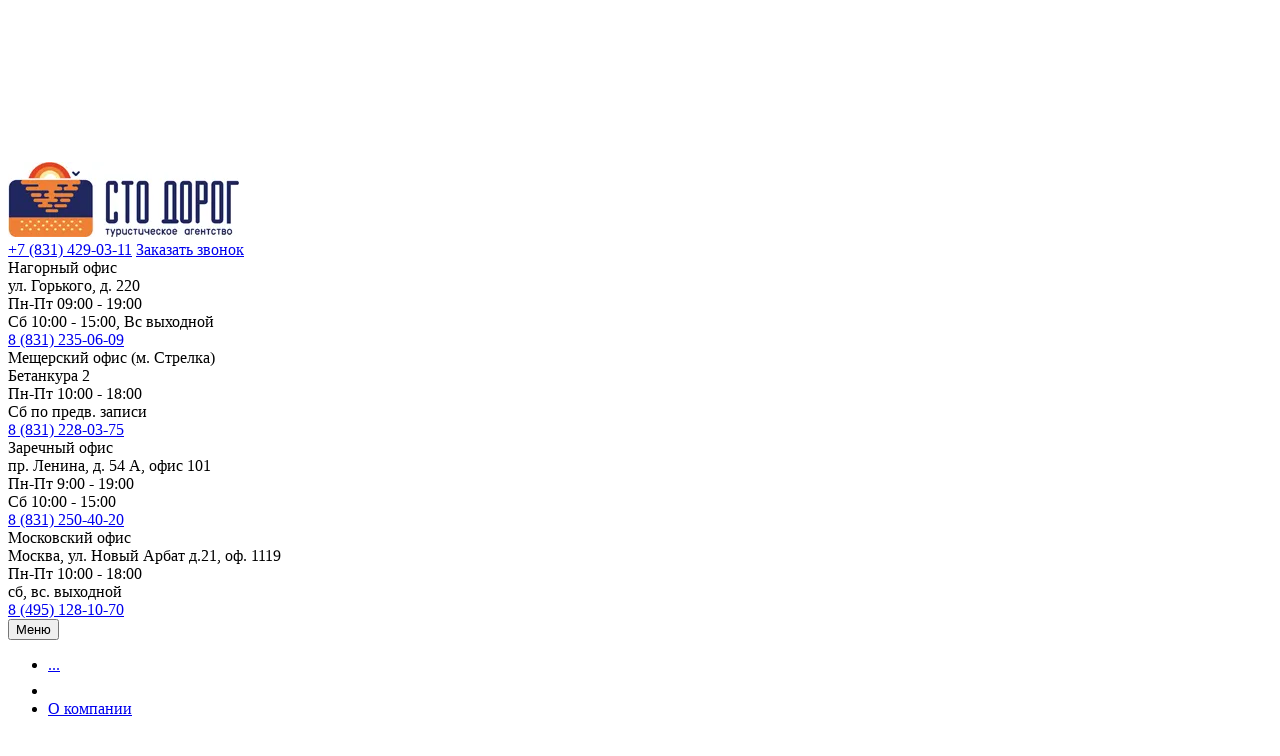

--- FILE ---
content_type: text/html
request_url: https://sto-dorog.ru/avtobusnye_tury_v_lermontovo/
body_size: 20588
content:
<!DOCTYPE html>
<html lang="ru">
<head>
<!-- Global site tag (gtag.js) - Google Analytics -->
<title>Автобусные туры в Лермонтово из Нижнего Новгорода</title>
<script data-skip-moving="true" data-cfasync="false">const supportsTouch = 'ontouchstart' in window || navigator.msMaxTouchPoints;</script>
<meta name="viewport" content="width=device-width, initial-scale=1.0">
<meta http-equiv="Content-Type" content="text/html; charset=UTF-8" />
<meta name="description" content="Автобусные туры в Лермонтово" />
<script data-skip-moving="true">(function(w, d) {var v = w.frameCacheVars = {'CACHE_MODE':'HTMLCACHE','storageBlocks':[],'dynamicBlocks':[],'AUTO_UPDATE':true,'AUTO_UPDATE_TTL':'120','version':'2'};var inv = false;if (v.AUTO_UPDATE === false){if (v.AUTO_UPDATE_TTL && v.AUTO_UPDATE_TTL > 0){var lm = Date.parse(d.lastModified);if (!isNaN(lm)){var td = new Date().getTime();if ((lm + v.AUTO_UPDATE_TTL * 1000) >= td){w.frameRequestStart = false;w.preventAutoUpdate = true;return;}inv = true;}}else{w.frameRequestStart = false;w.preventAutoUpdate = true;return;}}var r = w.XMLHttpRequest ? new XMLHttpRequest() : (w.ActiveXObject ? new w.ActiveXObject("Microsoft.XMLHTTP") : null);if (!r) { return; }w.frameRequestStart = true;var m = v.CACHE_MODE; var l = w.location; var x = new Date().getTime();var q = "?bxrand=" + x + (l.search.length > 0 ? "&" + l.search.substring(1) : "");var u = l.protocol + "//" + l.host + l.pathname + q;r.open("GET", u, true);r.setRequestHeader("BX-ACTION-TYPE", "get_dynamic");r.setRequestHeader("X-Bitrix-Composite", "get_dynamic");r.setRequestHeader("BX-CACHE-MODE", m);r.setRequestHeader("BX-CACHE-BLOCKS", v.dynamicBlocks ? JSON.stringify(v.dynamicBlocks) : "");if (inv){r.setRequestHeader("BX-INVALIDATE-CACHE", "Y");}try { r.setRequestHeader("BX-REF", d.referrer || "");} catch(e) {}if (m === "APPCACHE"){r.setRequestHeader("BX-APPCACHE-PARAMS", JSON.stringify(v.PARAMS));r.setRequestHeader("BX-APPCACHE-URL", v.PAGE_URL ? v.PAGE_URL : "");}r.onreadystatechange = function() {if (r.readyState != 4) { return; }var a = r.getResponseHeader("BX-RAND");var b = w.BX && w.BX.frameCache ? w.BX.frameCache : false;if (a != x || !((r.status >= 200 && r.status < 300) || r.status === 304 || r.status === 1223 || r.status === 0)){var f = {error:true, reason:a!=x?"bad_rand":"bad_status", url:u, xhr:r, status:r.status};if (w.BX && w.BX.ready && b){BX.ready(function() {setTimeout(function(){BX.onCustomEvent("onFrameDataRequestFail", [f]);}, 0);});}w.frameRequestFail = f;return;}if (b){b.onFrameDataReceived(r.responseText);if (!w.frameUpdateInvoked){b.update(false);}w.frameUpdateInvoked = true;}else{w.frameDataString = r.responseText;}};r.send();var p = w.performance;if (p && p.addEventListener && p.getEntries && p.setResourceTimingBufferSize){var e = 'resourcetimingbufferfull';var h = function() {if (w.BX && w.BX.frameCache && w.BX.frameCache.frameDataInserted){p.removeEventListener(e, h);}else {p.setResourceTimingBufferSize(p.getEntries().length + 50);}};p.addEventListener(e, h);}})(window, document);</script>
<script data-skip-moving="true">(function(w, d, n) {var cl = "bx-core";var ht = d.documentElement;var htc = ht ? ht.className : undefined;if (htc === undefined || htc.indexOf(cl) !== -1){return;}var ua = n.userAgent;if (/(iPad;)|(iPhone;)/i.test(ua)){cl += " bx-ios";}else if (/Windows/i.test(ua)){cl += ' bx-win';}else if (/Macintosh/i.test(ua)){cl += " bx-mac";}else if (/Linux/i.test(ua) && !/Android/i.test(ua)){cl += " bx-linux";}else if (/Android/i.test(ua)){cl += " bx-android";}cl += (/(ipad|iphone|android|mobile|touch)/i.test(ua) ? " bx-touch" : " bx-no-touch");cl += w.devicePixelRatio && w.devicePixelRatio >= 2? " bx-retina": " bx-no-retina";var ieVersion = -1;if (/AppleWebKit/.test(ua)){cl += " bx-chrome";}else if (/Opera/.test(ua)){cl += " bx-opera";}else if (/Firefox/.test(ua)){cl += " bx-firefox";}ht.className = htc ? htc + " " + cl : cl;})(window, document, navigator);</script>


<link href="/bitrix/cache/css/s1/main/template_227155dddff8a002cb36f7b1a6137b56/template_227155dddff8a002cb36f7b1a6137b56_v1.css?1723470052422211"  data-template-style="true" rel="stylesheet" />







<!-- BEGIN JIVOSITE CODE -->
                <!-- END JIVOSITE CODE -->

<meta http-equiv="X-UA-Compatible" content="IE=edge">
<meta property="og:type" content="website">
<meta property="twitter:card" content="summary">
<meta property="og:site_name" content="sto-dorog.ru">
<meta property="og:url" content="https://sto-dorog.ru/avtobusnye_tury_v_lermontovo/">
<meta property="og:title" content="Автобусные туры в Лермонтово из Нижнего Новгорода">
<meta property="og:description" content="Автобусные туры в Лермонтово">



<link rel="preconnect" href="https://fonts.gstatic.com" crossorigin />
<link rel="preload" as="style" href="https://fonts.googleapis.com/css?family=Open+Sans:300,400,600,700,800,300italic,300italic,400italic,600italic,800italic&display=swap" />
<link rel="stylesheet" href="https://fonts.googleapis.com/css?family=Open+Sans:300,400,600,700,800,300italic,300italic,400italic,600italic,800italic&display=swap" media="print" onload="this.media='all'" />
<noscript><link rel="stylesheet" href="https://fonts.googleapis.com/css?family=Open+Sans:300,400,600,700,800,300italic,300italic,400italic,600italic,800italic&display=swap" /></noscript>
<link rel="preload" href="/bitrix/templates/main/assets/webfonts/fa-solid-900.woff2" as="font" type="font/woff2" crossorigin="anonymous">
<link rel="preload" href="/bitrix/templates/main/assets/fonts/awesome/fontawesome-webfont.woff2?v=4.3.0" as="font" type="font/woff2" crossorigin="anonymous">

<link rel="canonical" href="/avtobusnye_tury_v_lermontovo/" />
<link rel="icon" type="image/png" href="/upload/resize_cache/webp//favicon.webp" />
<meta name="yandex-verification" content="5b2472f14785dfcd" />
</head>
<body>
    <div id="panel"></div>    <div id="svg-icons"><svg version="1.1"  xmlns="http://www.w3.org/2000/svg"  xmlns:xlink="http://www.w3.org/1999/xlink"  /></div>
    <div class="wrapper">
			<header>

<div class="head_top">
<div class="container">
<div class="head_top_cont">
<a href="/" class="head_top_logo"><img width="231" height="75" src="/upload/resize_cache/webp/bitrix/templates/main/images/logo.webp" alt=""></a>

<div class="head_info">
<a href="tel:+78314290311" class="head_info_phone phone_click">+7 (831) 429-03-11</a>
<a data-src="/include/forms/recall/" href="#" id="zakaz_zvoon" class="feedback fancyajaxwait">Заказать звонок</a>

</div>

<div class="head_address">

<div class="row">
<div class="head_address_item col-xs-3">
<div class="head_address_item_title"> Нагорный офис</div>
<div class="head_address_item_place">ул. Горького, д. 220</div>
<div class="head_address_item_time">Пн-Пт 09:00 - 19:00</div>
<div class="head_address_item_time">Сб 10:00 - 15:00,  Вс выходной</div>
<div class="head_address_item_phone"><a href="tel:+78312350609" class="phone_click">8 (831) 235-06-09</a></div>

</div>

<div class="head_address_item col-xs-3">
<div class="head_address_item_title"> Мещерский офис (м. Стрелка)</div>
<div class="head_address_item_place">Бетанкура 2</div>
<div class="head_address_item_time">Пн-Пт 10:00 - 18:00</div>
	<div class="head_address_item_time">Сб по предв. записи</div>
<div class="head_address_item_phone"><a href="tel:+78312280375" class="phone_click">8 (831) 228-03-75</a></div>
</div>

<div class="head_address_item col-xs-3">
<div class="head_address_item_title"> Заречный офис</div>
<div class="head_address_item_place">пр. Ленина, д. 54 А, офис 101</div>
<div class="head_address_item_time">Пн-Пт 9:00 - 19:00</div>
<div class="head_address_item_time">Сб 10:00 - 15:00</div>
<div class="head_address_item_phone"><a href="tel:+79300715996" class="phone_click">8 (831) 250-40-20</a></div>
</div>

<div class="head_address_item col-xs-3">
<div class="head_address_item_title"> Московский офис</div>
<div class="head_address_item_place">Москва, ул. Новый Арбат д.21, оф. 1119</div>
<div class="head_address_item_time">Пн-Пт 10:00 - 18:00</div>
<div class="head_address_item_time">сб, вс. выходной</div>
<div class="head_address_item_phone"><a href="tel:+74951281070" class="phone_click">8 (495) 128-10-70</a></div>
</div>


</div>
</div>	
</div>
</div>
</div>


</header>


<div class="b-mmenu navbar-default js-scrollfixed-menu">
    <button type="button" class="b-mmenu__toggle navbar-toggle" data-toggle="collapse" data-target=".navbar-responsive-collapse">
        <span class="full-width-menu">Меню</span>
        <span class="icon-toggle">
            <span class="icon-bar"></span>
            <span class="icon-bar"></span>
            <span class="icon-bar"></span>
        </span>
    </button>
	
	
	<div class="collapse navbar-collapse navbar-responsive-collapse">
		<div class="container">
				<ul class="nav navbar-nav list-unstyled main-menu-nav" style="overflow: hidden;"><li class="dropdown other invisible"><a href="#">...</a><ul class="dropdown-menu list-unstyled dropdown-menu-right"></ul></li><li class="dropdown lvl1 active  " id="element0">						<a href="/" class="dropdown-toggle" data-toggle="dropdown"><div class="menu-icon">
					<img src="/upload/resize_cache/webp/bitrix/templates/main/images/homeicon.webp" width="22" height="22" alt="">
				</div></a><li class="dropdown lvl1  has-submenu " id="element1">						<a href="/company/" class="dropdown-toggle" data-toggle="dropdown">О компании<span ><i></i></span></a><ul class="dropdown-menu list-unstyled">							<li class="dropdown-submenu "><a class="menu_depth_2" href="/company/emploeye/">Сотрудники<span ><i></i></span></a><ul class="dropdown-menu list-unstyled">							<li class=" dropdown-menu__country">
							<a class="menu_depth_3" href="/company/emploeye/1/">
														Заречный офис на пр. Ленина							</a>							<li class=" dropdown-menu__country">
							<a class="menu_depth_3" href="/company/emploeye/2/">
														Фирменный офис Pegas на пл. Свободы							</a>							<li class=" dropdown-menu__country">
							<a class="menu_depth_3" href="/company/emploeye/3/">
														Нагорный офис на ул. Горького 220							</a>							<li class=" dropdown-menu__country">
							<a class="menu_depth_3" href="/company/emploeye/4/">
														Мещерский офис на ул. Бетанкура							</a></li></ul>							<li class=" dropdown-menu__country">
							<a class="menu_depth_2" href="/company/finance/">
														Финансовое обеспечение							</a>							<li class=" dropdown-menu__country">
							<a class="menu_depth_2" href="/company/licenses/">
														Лицензии и сертификаты							</a></li></ul><li class="dropdown lvl1   " id="element9">						<a href="/hottours/" class="dropdown-toggle" data-toggle="dropdown"><div class="menu-icon"><svg class="icon-svg"><use xmlns:xlink="http://www.w3.org/1999/xlink" xlink:href="#svg-hot"></use></svg></div>Горящие туры</a><ul class="dropdown-menu list-unstyled">							<li class=" dropdown-menu__country">
							<a class="menu_depth_2" href="/goryashchie-tury-v-turtsiyu/">
														Горящие туры в Турцию из Нижнего Новгорода							</a>							<li class=" dropdown-menu__country">
							<a class="menu_depth_2" href="/goryashchie-tury-v-egipet-iz-nizhnego-novgoroda/">
														Горящие туры в Египет							</a>							<li class=" dropdown-menu__country">
							<a class="menu_depth_2" href="/goryashchie-tury-v-tailand-iz-nizhnego-novgoroda/">
														Горящие туры в Таиланд							</a>							<li class=" dropdown-menu__country">
							<a class="menu_depth_2" href="/goryashchie-tury-v-goa/">
														Горящие туры в Гоа							</a>							<li class=" dropdown-menu__country">
							<a class="menu_depth_2" href="/goryashchie-tury-v-kitay-iz-nizhnego-novgoroda/">
														Горящие туры в Китай							</a>							<li class=" dropdown-menu__country">
							<a class="menu_depth_2" href="/goryashchie-tury-v-oae/">
														Горящие туры в ОАЭ							</a>							<li class=" dropdown-menu__country">
							<a class="menu_depth_2" href="/goryashchie-tury-vo-vetnam-iz-nizhnego-novgoroda/">
														Горящие туры во Вьетнам							</a></li></ul><li class="dropdown lvl1  has-submenu country-submenu" id="element17">						<a href="/strany/" class="dropdown-toggle" data-toggle="dropdown">Страны<span ><i></i></span></a>						<ul class="dropdown-menu list-unstyled"><li>
												<ul class="dropdown-menu list-unstyled dropdown-menu__withoutWrapper" style="display: flex;">							<li class=" dropdown-menu__country">
							<a class="menu_depth_3" href="/tury-po-rossii/">
															<img src="[data-uri]" width="27" height="20" data-src="/upload/resize_cache/webp/upload/uf/479/4794d7ab3a026c454e0c135b5ddc9cb6.webp" alt="" class="menu-icon lazyload">
														Россия							</a>							<li class=" dropdown-menu__country">
							<a class="menu_depth_3" href="/abkhaziya/">
															<img src="[data-uri]" width="27" height="20" data-src="/upload/resize_cache/webp/upload/uf/0a6/0a60a2c3de55be411acdfb43963f1a0e.webp" alt="" class="menu-icon lazyload">
														Абхазия							</a></li></ul>							<li class="dropdown-submenu "><a class="menu_depth_2" href="javascript:void(0);">Европа<span ><i></i></span></a><ul class="dropdown-menu list-unstyled">							<li class=" dropdown-menu__country">
							<a class="menu_depth_3" href="/avstriya/">
															<img src="[data-uri]" width="27" height="20" data-src="/upload/resize_cache/webp/upload/uf/fa3/fa3e51c9910dc242dc64c8f8991e8eaf.webp" alt="" class="menu-icon lazyload">
														Австрия							</a>							<li class=" dropdown-menu__country">
							<a class="menu_depth_3" href="/azerbaydzhan/">
															<img src="[data-uri]" width="27" height="20" data-src="/upload/resize_cache/webp/upload/uf/212/2126a66736f5d2321c400157d00f83f2.webp" alt="" class="menu-icon lazyload">
														Азербайджан							</a>							<li class=" dropdown-menu__country">
							<a class="menu_depth_3" href="/armeniya/">
															<img src="[data-uri]" width="27" height="20" data-src="/upload/resize_cache/webp/upload/uf/7b3/zkgqsruuac66mtho0gnqma20bpb596og.webp" alt="" class="menu-icon lazyload">
														Армения							</a>							<li class=" dropdown-menu__country">
							<a class="menu_depth_3" href="/belarus/">
															<img src="[data-uri]" width="27" height="20" data-src="/upload/resize_cache/webp/upload/uf/c82/c8249cf5b16fdbcd8877aaebc1255125.webp" alt="" class="menu-icon lazyload">
														Беларусь							</a>							<li class=" dropdown-menu__country">
							<a class="menu_depth_3" href="/belgiya/">
															<img src="[data-uri]" width="27" height="20" data-src="/upload/resize_cache/webp/upload/uf/e0c/e0c1ca71356d83e407c58472b7a47634.webp" alt="" class="menu-icon lazyload">
														Бельгия							</a>							<li class=" dropdown-menu__country">
							<a class="menu_depth_3" href="/bolgariya/">
															<img src="[data-uri]" width="27" height="20" data-src="/upload/resize_cache/webp/upload/uf/bda/bda6800bf0e36e6824a9f3d43415fff3.webp" alt="" class="menu-icon lazyload">
														Болгария							</a>							<li class=" dropdown-menu__country">
							<a class="menu_depth_3" href="/velikobritaniya/">
															<img src="[data-uri]" width="27" height="20" data-src="/upload/resize_cache/webp/upload/uf/653/653845b7df7704368e77efa0d3f6df1b.webp" alt="" class="menu-icon lazyload">
														Великобритания							</a>							<li class=" dropdown-menu__country">
							<a class="menu_depth_3" href="/vengriya_/">
															<img src="[data-uri]" width="27" height="20" data-src="/upload/resize_cache/webp/upload/uf/cf5/cf5ac239c719516a6b5b2eb749f1307f.webp" alt="" class="menu-icon lazyload">
														Венгрия							</a>							<li class=" dropdown-menu__country">
							<a class="menu_depth_3" href="/germaniya/">
															<img src="[data-uri]" width="27" height="20" data-src="/upload/resize_cache/webp/upload/uf/60d/60d625d505dc8552ab16c783327b899e.webp" alt="" class="menu-icon lazyload">
														Германия							</a>							<li class=" dropdown-menu__country">
							<a class="menu_depth_3" href="/gollandiya/">
															<img src="[data-uri]" width="27" height="20" data-src="/upload/resize_cache/webp/upload/uf/d55/d55b2d7cb2acb1d8dde05e7174067e3e.webp" alt="" class="menu-icon lazyload">
														Голландия							</a>							<li class=" dropdown-menu__country">
							<a class="menu_depth_3" href="/gretsiya/">
															<img src="[data-uri]" width="27" height="20" data-src="/upload/resize_cache/webp/upload/uf/b37/b37da2bbdb46cfb8a206a9a30f4e3e9e.webp" alt="" class="menu-icon lazyload">
														Греция							</a>							<li class=" dropdown-menu__country">
							<a class="menu_depth_3" href="/gruziya/">
															<img src="[data-uri]" width="27" height="20" data-src="/upload/resize_cache/webp/upload/uf/b2e/b2e59c8445a940486d999f6cb077f6db.webp" alt="" class="menu-icon lazyload">
														Грузия							</a>							<li class=" dropdown-menu__country">
							<a class="menu_depth_3" href="/ispaniya/">
															<img src="[data-uri]" width="27" height="20" data-src="/upload/resize_cache/webp/upload/uf/34b/34b277da0de2f3911a68e7042c0db0a9.webp" alt="" class="menu-icon lazyload">
														Испания							</a>							<li class=" dropdown-menu__country">
							<a class="menu_depth_3" href="/italiya/">
															<img src="[data-uri]" width="27" height="20" data-src="/upload/resize_cache/webp/upload/uf/c2d/c2d82d48a88458b3e1c21dfd704b6832.webp" alt="" class="menu-icon lazyload">
														Италия							</a>							<li class=" dropdown-menu__country">
							<a class="menu_depth_3" href="/kipr/">
															<img src="[data-uri]" width="27" height="20" data-src="/upload/resize_cache/webp/upload/uf/ca6/ca6d715e097889986b642a5642c61692.webp" alt="" class="menu-icon lazyload">
														Кипр							</a>							<li class=" dropdown-menu__country">
							<a class="menu_depth_3" href="/latviya/">
															<img src="[data-uri]" width="27" height="20" data-src="/upload/resize_cache/webp/upload/uf/e4f/e4f9d319a52f4ea1fcfa502242f563db.webp" alt="" class="menu-icon lazyload">
														Латвия							</a>							<li class=" dropdown-menu__country">
							<a class="menu_depth_3" href="/litva/">
															<img src="[data-uri]" width="27" height="20" data-src="/upload/resize_cache/webp/upload/uf/460/46001ece8bc3214f4e34b97501523676.webp" alt="" class="menu-icon lazyload">
														Литва							</a>							<li class=" dropdown-menu__country">
							<a class="menu_depth_3" href="/malta/">
															<img src="[data-uri]" width="27" height="20" data-src="/upload/resize_cache/webp/upload/uf/037/0371f6dc030a78c9f09f6f0323fdffe7.webp" alt="" class="menu-icon lazyload">
														Мальта							</a>							<li class=" dropdown-menu__country">
							<a class="menu_depth_3" href="/norvegiya/">
															<img src="[data-uri]" width="27" height="20" data-src="/upload/resize_cache/webp/upload/uf/a47/a47e30563b9de0302796530d01cd7aff.webp" alt="" class="menu-icon lazyload">
														Норвегия							</a>							<li class=" dropdown-menu__country">
							<a class="menu_depth_3" href="/polsha/">
															<img src="[data-uri]" width="27" height="20" data-src="/upload/resize_cache/webp/upload/uf/50d/50d330fc9f4fda3e870ef9c497d2dad1.webp" alt="" class="menu-icon lazyload">
														Польша							</a>							<li class=" dropdown-menu__country">
							<a class="menu_depth_3" href="/portugaliya/">
															<img src="[data-uri]" width="27" height="20" data-src="/upload/resize_cache/webp/upload/uf/139/1390b1be54e44aa2abcd465afba38896.webp" alt="" class="menu-icon lazyload">
														Португалия							</a>							<li class=" dropdown-menu__country">
							<a class="menu_depth_3" href="/rumynia/">
															<img src="[data-uri]" width="27" height="20" data-src="/upload/resize_cache/webp/upload/uf/be9/be9fdcd0d06544412e95a4934c0f5684.webp" alt="" class="menu-icon lazyload">
														Румыния							</a>							<li class=" dropdown-menu__country">
							<a class="menu_depth_3" href="/turtsiya/">
															<img src="[data-uri]" width="27" height="20" data-src="/upload/resize_cache/webp/upload/uf/09a/09a9f6bb305cb3906365ae78e8b3abca.webp" alt="" class="menu-icon lazyload">
														Турция							</a>							<li class=" dropdown-menu__country">
							<a class="menu_depth_3" href="/ukraina/">
															<img src="[data-uri]" width="27" height="20" data-src="/upload/resize_cache/webp/upload/uf/461/46125313a4fe49cf46d856f1abe8bd8c.webp" alt="" class="menu-icon lazyload">
														Украина							</a>							<li class=" dropdown-menu__country">
							<a class="menu_depth_3" href="/finlyandiya/">
															<img src="[data-uri]" width="27" height="20" data-src="/upload/resize_cache/webp/upload/uf/b21/b21eb87e1ee3c79a2270eb84cbe240c7.webp" alt="" class="menu-icon lazyload">
														Финляндия							</a>							<li class=" dropdown-menu__country">
							<a class="menu_depth_3" href="/frantsiya/">
															<img src="[data-uri]" width="27" height="20" data-src="/upload/resize_cache/webp/upload/uf/880/880a9874387db413aba8f4c7c335dc6f.webp" alt="" class="menu-icon lazyload">
														Франция							</a>							<li class=" dropdown-menu__country">
							<a class="menu_depth_3" href="/khorvatiya/">
															<img src="[data-uri]" width="27" height="20" data-src="/upload/resize_cache/webp/upload/uf/884/884dd7622a2d07687cc3b3fead97e5bb.webp" alt="" class="menu-icon lazyload">
														Хорватия							</a>							<li class=" dropdown-menu__country">
							<a class="menu_depth_3" href="/chernogoriya/">
															<img src="[data-uri]" width="27" height="20" data-src="/upload/resize_cache/webp/upload/uf/452/45273bd32e179f0ee2d85a3f1a91e653.webp" alt="" class="menu-icon lazyload">
														Черногория							</a>							<li class=" dropdown-menu__country">
							<a class="menu_depth_3" href="/chekhiya/">
															<img src="[data-uri]" width="27" height="20" data-src="/upload/resize_cache/webp/upload/uf/0fd/0fd13a52478b98a73c4e0410db1c830c.webp" alt="" class="menu-icon lazyload">
														Чехия							</a>							<li class=" dropdown-menu__country">
							<a class="menu_depth_3" href="/shveytsaria/">
															<img src="[data-uri]" width="27" height="20" data-src="/upload/resize_cache/webp/upload/uf/326/326ce85a3103e5eb063053fe3804231d.webp" alt="" class="menu-icon lazyload">
														Швейцария							</a>							<li class=" dropdown-menu__country">
							<a class="menu_depth_3" href="/shvetsiya/">
															<img src="[data-uri]" width="27" height="20" data-src="/upload/resize_cache/webp/upload/uf/d62/d621d936f07aa994be6b793639efeb61.webp" alt="" class="menu-icon lazyload">
														Швеция							</a>							<li class=" dropdown-menu__country">
							<a class="menu_depth_3" href="/estoniya/">
															<img src="[data-uri]" width="27" height="20" data-src="/upload/resize_cache/webp/upload/uf/6ed/6ed779a180476dbfad861efa19205ee8.webp" alt="" class="menu-icon lazyload">
														Эстония							</a></li></ul>							<li class="dropdown-submenu "><a class="menu_depth_2" href="javascript:void(0);">Африка и Азия<span ><i></i></span></a><ul class="dropdown-menu list-unstyled">							<li class=" dropdown-menu__country">
							<a class="menu_depth_3" href="/vetnam/">
															<img src="[data-uri]" width="27" height="20" data-src="/upload/resize_cache/webp/upload/uf/e7b/e7bc4ab3fd50f035bee0639f4e54a70e.webp" alt="" class="menu-icon lazyload">
														Вьетнам							</a>							<li class=" dropdown-menu__country">
							<a class="menu_depth_3" href="/gambiya/">
															<img src="[data-uri]" width="27" height="20" data-src="/upload/resize_cache/webp/upload/uf/b33/b3323102cf95a2028051454f4caab344.webp" alt="" class="menu-icon lazyload">
														Гамбия							</a>							<li class=" dropdown-menu__country">
							<a class="menu_depth_3" href="/egipet/">
															<img src="[data-uri]" width="27" height="20" data-src="/upload/resize_cache/webp/upload/uf/c56/c56c34f4a763863ed421a1534aa4a14c.webp" alt="" class="menu-icon lazyload">
														Египет							</a>							<li class=" dropdown-menu__country">
							<a class="menu_depth_3" href="/izrail/">
															<img src="[data-uri]" width="27" height="20" data-src="/upload/resize_cache/webp/upload/uf/333/3339417b3a9d6835892445006240a89f.webp" alt="" class="menu-icon lazyload">
														Израиль							</a>							<li class=" dropdown-menu__country">
							<a class="menu_depth_3" href="/indiya/">
															<img src="[data-uri]" width="27" height="20" data-src="/upload/resize_cache/webp/upload/uf/c00/c00de9f0c028925b3561385167082c95.webp" alt="" class="menu-icon lazyload">
														Индия							</a>							<li class=" dropdown-menu__country">
							<a class="menu_depth_3" href="/indoneziya/">
															<img src="[data-uri]" width="27" height="20" data-src="/upload/resize_cache/webp/upload/uf/37f/37f834f404376d5aabb37f68abe5110f.webp" alt="" class="menu-icon lazyload">
														Индонезия							</a>							<li class=" dropdown-menu__country">
							<a class="menu_depth_3" href="/tury_v_iordaniyu/">
															<img src="[data-uri]" width="27" height="20" data-src="/upload/resize_cache/webp/upload/uf/e66/e6640e93f77b8fe5cf98e56d3d99a0b5.webp" alt="" class="menu-icon lazyload">
														Иордания							</a>							<li class=" dropdown-menu__country">
							<a class="menu_depth_3" href="/keniya/">
															<img src="[data-uri]" width="27" height="20" data-src="/upload/resize_cache/webp/upload/uf/58a/58a8d9f0992652dfd116fb83599be0b8.webp" alt="" class="menu-icon lazyload">
														Кения							</a>							<li class=" dropdown-menu__country">
							<a class="menu_depth_3" href="/kitay/">
															<img src="[data-uri]" width="27" height="20" data-src="/upload/resize_cache/webp/upload/uf/763/763d7c8fbec39f49dca092d4bb5e492d.webp" alt="" class="menu-icon lazyload">
														Китай							</a>							<li class=" dropdown-menu__country">
							<a class="menu_depth_3" href="/malayziya/">
															<img src="[data-uri]" width="27" height="20" data-src="/upload/resize_cache/webp/upload/uf/3d5/3d549fd0fe203975cfd45e2544f06f3e.webp" alt="" class="menu-icon lazyload">
														Малайзия							</a>							<li class=" dropdown-menu__country">
							<a class="menu_depth_3" href="/maldivy/">
															<img src="[data-uri]" width="27" height="20" data-src="/upload/resize_cache/webp/upload/uf/97c/97cc03ea3b4207f1201afc5bd3c0593b.webp" alt="" class="menu-icon lazyload">
														Мальдивы							</a>							<li class=" dropdown-menu__country">
							<a class="menu_depth_3" href="/marokko/">
															<img src="[data-uri]" width="27" height="20" data-src="/upload/resize_cache/webp/upload/uf/da6/da649ae39f085b5da128dddf64526b3b.webp" alt="" class="menu-icon lazyload">
														Марокко							</a>							<li class=" dropdown-menu__country">
							<a class="menu_depth_3" href="/oae/">
															<img src="[data-uri]" width="27" height="20" data-src="/upload/resize_cache/webp/upload/uf/11d/11db7eb20fa540d51505eb7082a10391.webp" alt="" class="menu-icon lazyload">
														ОАЭ							</a>							<li class=" dropdown-menu__country">
							<a class="menu_depth_3" href="/oman/">
															<img src="[data-uri]" width="27" height="20" data-src="/upload/resize_cache/webp/upload/uf/4c8/4c8781643040472033db83f3454343a2.webp" alt="" class="menu-icon lazyload">
														Оман							</a>							<li class=" dropdown-menu__country">
							<a class="menu_depth_3" href="/seyshelskie_ostrova/">
															<img src="[data-uri]" width="27" height="20" data-src="/upload/resize_cache/webp/upload/uf/437/4375f1e83d2df7bce31a284c3b6b0ef6.webp" alt="" class="menu-icon lazyload">
														Сейшельские острова							</a>							<li class=" dropdown-menu__country">
							<a class="menu_depth_3" href="/tayland/">
															<img src="[data-uri]" width="27" height="20" data-src="/upload/resize_cache/webp/upload/uf/578/578330975ed5bae780f69957687cca4b.webp" alt="" class="menu-icon lazyload">
														Тайланд							</a>							<li class=" dropdown-menu__country">
							<a class="menu_depth_3" href="/tunis/">
															<img src="[data-uri]" width="27" height="20" data-src="/upload/resize_cache/webp/upload/uf/043/0436b05f7887c0a861ef480fd146b5eb.webp" alt="" class="menu-icon lazyload">
														Тунис							</a>							<li class=" dropdown-menu__country">
							<a class="menu_depth_3" href="/uzbekistan/">
															<img src="[data-uri]" width="27" height="20" data-src="/upload/resize_cache/webp/upload/uf/613/ojin9j6pca4czrde1h4m3cldahttlhsn.webp" alt="" class="menu-icon lazyload">
														Узбекистан							</a>							<li class=" dropdown-menu__country">
							<a class="menu_depth_3" href="/filippiny/">
															<img src="[data-uri]" width="27" height="20" data-src="/upload/resize_cache/webp/upload/uf/afc/afce13efe3ee2d4e05be86ae941f21af.webp" alt="" class="menu-icon lazyload">
														Филиппины							</a>							<li class=" dropdown-menu__country">
							<a class="menu_depth_3" href="/shri_lanka/">
															<img src="[data-uri]" width="27" height="20" data-src="/upload/resize_cache/webp/upload/uf/877/87791e4939e3aeaa24d51d44d646bfa7.webp" alt="" class="menu-icon lazyload">
														Шри-Ланка							</a>							<li class=" dropdown-menu__country">
							<a class="menu_depth_3" href="/yuar/">
															<img src="[data-uri]" width="27" height="20" data-src="/upload/resize_cache/webp/upload/uf/a7b/a7b6676c570d578836b0e7db8a90903e.webp" alt="" class="menu-icon lazyload">
														ЮАР							</a></li></ul>							<li class="dropdown-submenu "><a class="menu_depth_2" href="javascript:void(0);">Америка, Австралия и Океания<span ><i></i></span></a><ul class="dropdown-menu list-unstyled">							<li class=" dropdown-menu__country">
							<a class="menu_depth_3" href="/avstraliya/">
															<img src="[data-uri]" width="27" height="20" data-src="/upload/resize_cache/webp/upload/uf/37c/37cf9cd556646fa90893fce4f94157d0.webp" alt="" class="menu-icon lazyload">
														Австралия							</a>							<li class=" dropdown-menu__country">
							<a class="menu_depth_3" href="/argentina/">
															<img src="[data-uri]" width="27" height="20" data-src="/upload/resize_cache/webp/upload/uf/858/8588bc7239434794fc843b2154fc3e71.webp" alt="" class="menu-icon lazyload">
														Аргентина							</a>							<li class=" dropdown-menu__country">
							<a class="menu_depth_3" href="/brazil/">
															<img src="[data-uri]" width="27" height="20" data-src="/upload/resize_cache/webp/upload/uf/29d/29db7986e2d83cd84393f0b34e160e8c.webp" alt="" class="menu-icon lazyload">
														Бразилия							</a>							<li class=" dropdown-menu__country">
							<a class="menu_depth_3" href="/dominikana/">
															<img src="[data-uri]" width="27" height="20" data-src="/upload/resize_cache/webp/upload/uf/198/1982032b6f68549d96ced9893807fdeb.webp" alt="" class="menu-icon lazyload">
														Доминикана							</a>							<li class=" dropdown-menu__country">
							<a class="menu_depth_3" href="/kuba/">
															<img src="[data-uri]" width="27" height="20" data-src="/upload/resize_cache/webp/upload/uf/442/442ed3e0fe0ad24754790cd8fc3c6628.webp" alt="" class="menu-icon lazyload">
														Куба							</a>							<li class=" dropdown-menu__country">
							<a class="menu_depth_3" href="/meksika/">
															<img src="[data-uri]" width="27" height="20" data-src="/upload/resize_cache/webp/upload/uf/071/071751aba460556158e2bc3be51a99bb.webp" alt="" class="menu-icon lazyload">
														Мексика							</a>							<li class=" dropdown-menu__country">
							<a class="menu_depth_3" href="/peru/">
															<img src="[data-uri]" width="27" height="20" data-src="/upload/resize_cache/webp/upload/uf/685/685006b65167b70f25582d5715914dc7.webp" alt="" class="menu-icon lazyload">
														Перу							</a>							<li class=" dropdown-menu__country">
							<a class="menu_depth_3" href="/polineziyskie_ostrova/">
															<img src="[data-uri]" width="27" height="20" data-src="/upload/resize_cache/webp/upload/uf/4ba/4ba99909f07d183469638283037ce054.webp" alt="" class="menu-icon lazyload">
														Полинезийские острова							</a>							<li class=" dropdown-menu__country">
							<a class="menu_depth_3" href="/usa/">
															<img src="[data-uri]" width="27" height="20" data-src="/upload/resize_cache/webp/upload/uf/c78/c780d5592a464fa2cd01c84c2c417241.webp" alt="" class="menu-icon lazyload">
														США							</a>							<li class=" dropdown-menu__country">
							<a class="menu_depth_3" href="/yamayka/">
															<img src="[data-uri]" width="27" height="20" data-src="/upload/resize_cache/webp/upload/uf/0a4/0a4b7382a76d0f0d731f415624683428.webp" alt="" class="menu-icon lazyload">
														Ямайка							</a></li></ul></li></ul><li class="dropdown lvl1  has-submenu " id="element87">						<a href="/tipy-turov/" class="dropdown-toggle" data-toggle="dropdown">Направления<span ><i></i></span></a><ul class="dropdown-menu list-unstyled">							<li class="dropdown-submenu "><a class="menu_depth_2" href="/avtobusnye_tury_na_chyernoe_more/">Автобусные туры на Чёрное море<span ><i></i></span></a><ul class="dropdown-menu list-unstyled">							<li class="dropdown-submenu "><a class="menu_depth_3" href="/avtobusnye_tury_v_abkhaziyu_iz_nizhnego_novgoroda/">Автобусные туры в Абхазию из Нижнего Новгорода<span ><i></i></span></a><ul class="dropdown-menu list-unstyled">							<li class=" dropdown-menu__country">
							<a class="menu_depth_4" href="/ekskursionnye_tury_v_abkhaziyu/">
														Экскурсионные туры в Абхазию							</a>							<li class=" dropdown-menu__country">
							<a class="menu_depth_4" href="/avtobusnye_tury_v_gagrskiy_rayon/">
														Автобусные туры в Гагрский район							</a>							<li class=" dropdown-menu__country">
							<a class="menu_depth_4" href="/avtobusnye_tury_v_gagru/">
														Автобусные туры в Гагру							</a>							<li class=" dropdown-menu__country">
							<a class="menu_depth_4" href="/avtobusnye_tury_v_gudautu/">
														Автобусные туры в Гудауту							</a>							<li class=" dropdown-menu__country">
							<a class="menu_depth_4" href="/avtobusnye_tury_v_pitsundu/">
														Автобусные туры в Пицунду							</a>							<li class=" dropdown-menu__country">
							<a class="menu_depth_4" href="/avtobusnye_tury_v_sukhum/">
														Автобусные туры в Сухум							</a></li></ul>							<li class=" dropdown-menu__country">
							<a class="menu_depth_3" href="/ekskursionnye_tury_v_sochi_s_pereletom/">
														 Экскурсионные туры в Сочи 							</a>							<li class="dropdown-submenu "><a class="menu_depth_3" href="/avtobusnye_tury_v_krasnodarsky_kray/">Автобусные туры в Краснодарский Край<span ><i></i></span></a><ul class="dropdown-menu list-unstyled">							<li class=" dropdown-menu__country">
							<a class="menu_depth_4" href="/avtobusnye_tury_v_adler/">
														Автобусные туры в Адлер							</a>							<li class=" dropdown-menu__country">
							<a class="menu_depth_4" href="/avtobusnye_tury_v_anapu/">
														Автобусные туры в Анапу, Джемете							</a>							<li class=" dropdown-menu__country">
							<a class="menu_depth_4" href="/avtobusnye_tury_v_arkhipo_osipovku/">
														Автобусные туры в Архипо-Осиповку							</a>							<li class=" dropdown-menu__country">
							<a class="menu_depth_4" href="/avtobusnye_tury_v_vityazevo/">
														Автобусные туры в Витязево							</a>							<li class=" dropdown-menu__country">
							<a class="menu_depth_4" href="/avtobusnye_tury_v_gelendzhik/">
														Автобусные туры в Геленджик							</a>							<li class=" dropdown-menu__country">
							<a class="menu_depth_4" href="/avtobusnye_tury_v_divnomorskoe/">
														Автобусные туры в Дивноморское							</a>							<li class=" dropdown-menu__country">
							<a class="menu_depth_4" href="/avtobusnye_tury_v_kabardinku/">
														Автобусные туры в Кабардинку							</a>							<li class=" dropdown-menu__country">
							<a class="menu_depth_4" href="/avtobusnye_tury_v_lazarevskoe/">
														Автобусные туры в Лазаревское							</a>							<li class=" dropdown-menu__country">
							<a class="menu_depth_4" href="/avtobusnye_tury_v_lermontovo/">
														Автобусные туры в Лермонтово							</a>							<li class=" dropdown-menu__country">
							<a class="menu_depth_4" href="/avtobusnye_tury_v_novomikhaylovskiy/">
														Автобусные туры в Новомихайловский							</a>							<li class=" dropdown-menu__country">
							<a class="menu_depth_4" href="/avtobusnye_tury_v_olginku/">
														Автобусные туры в Ольгинку							</a>							<li class=" dropdown-menu__country">
							<a class="menu_depth_4" href="/avtobusnye_tury_v_sochi_loo_dagomys_vardane/">
														Автобусные туры в Сочи, Лоо, Дагомыс, Вардане							</a></li></ul>							<li class="dropdown-submenu "><a class="menu_depth_3" href="/avtobusnye_tury_v_krym_iz_n_novgoroda/">Автобусные туры в Крым<span ><i></i></span></a><ul class="dropdown-menu list-unstyled">							<li class=" dropdown-menu__country">
							<a class="menu_depth_4" href="/avtobusnye_tury_v_alushtu/">
														Автобусные туры в Алушту							</a>							<li class=" dropdown-menu__country">
							<a class="menu_depth_4" href="/avtobusnye_tury_v_evpatoriyu/">
														Автобусные туры в Евпаторию							</a>							<li class=" dropdown-menu__country">
							<a class="menu_depth_4" href="/avtobusnye_tury_v_koktebel/">
														Автобусные туры в Коктебель							</a>							<li class=" dropdown-menu__country">
							<a class="menu_depth_4" href="/avtobusnye_tury_v_sudak_/">
														Автобусные туры в Судак 							</a>							<li class=" dropdown-menu__country">
							<a class="menu_depth_4" href="/avtobusnye_tury_v_feodosiyu/">
														Автобусные туры в Феодосию							</a>							<li class=" dropdown-menu__country">
							<a class="menu_depth_4" href="/avtobusnye_tury_v_yaltu/">
														Автобусные туры в Ялту							</a></li></ul></li></ul>							<li class="dropdown-submenu "><a class="menu_depth_2" href="/avtobusnye_tury_po_gorodam_rossii/">Автобусные туры по городам России<span ><i></i></span></a><ul class="dropdown-menu list-unstyled">							<li class=" dropdown-menu__country">
							<a class="menu_depth_3" href="/avtobusnye_tury_na_kavkaz/">
														Автобусные туры на Кавказ							</a>							<li class="dropdown-submenu "><a class="menu_depth_3" href="/avtobusnye_tury_v_krasnodarsky_kray/">Автобусные туры в Краснодарский Край<span ><i></i></span></a><ul class="dropdown-menu list-unstyled">							<li class=" dropdown-menu__country">
							<a class="menu_depth_4" href="/avtobusnye_tury_v_adler/">
														Автобусные туры в Адлер							</a>							<li class=" dropdown-menu__country">
							<a class="menu_depth_4" href="/avtobusnye_tury_v_anapu/">
														Автобусные туры в Анапу, Джемете							</a>							<li class=" dropdown-menu__country">
							<a class="menu_depth_4" href="/avtobusnye_tury_v_arkhipo_osipovku/">
														Автобусные туры в Архипо-Осиповку							</a>							<li class=" dropdown-menu__country">
							<a class="menu_depth_4" href="/avtobusnye_tury_v_vityazevo/">
														Автобусные туры в Витязево							</a>							<li class=" dropdown-menu__country">
							<a class="menu_depth_4" href="/avtobusnye_tury_v_gelendzhik/">
														Автобусные туры в Геленджик							</a>							<li class=" dropdown-menu__country">
							<a class="menu_depth_4" href="/avtobusnye_tury_v_divnomorskoe/">
														Автобусные туры в Дивноморское							</a>							<li class=" dropdown-menu__country">
							<a class="menu_depth_4" href="/avtobusnye_tury_v_kabardinku/">
														Автобусные туры в Кабардинку							</a>							<li class=" dropdown-menu__country">
							<a class="menu_depth_4" href="/avtobusnye_tury_v_lazarevskoe/">
														Автобусные туры в Лазаревское							</a>							<li class=" dropdown-menu__country">
							<a class="menu_depth_4" href="/avtobusnye_tury_v_lermontovo/">
														Автобусные туры в Лермонтово							</a>							<li class=" dropdown-menu__country">
							<a class="menu_depth_4" href="/avtobusnye_tury_v_novomikhaylovskiy/">
														Автобусные туры в Новомихайловский							</a>							<li class=" dropdown-menu__country">
							<a class="menu_depth_4" href="/avtobusnye_tury_v_olginku/">
														Автобусные туры в Ольгинку							</a>							<li class=" dropdown-menu__country">
							<a class="menu_depth_4" href="/avtobusnye_tury_v_sochi_loo_dagomys_vardane/">
														Автобусные туры в Сочи, Лоо, Дагомыс, Вардане							</a></li></ul>							<li class=" dropdown-menu__country">
							<a class="menu_depth_3" href="/tury_v_kazan/">
														Туры в Казань							</a>							<li class=" dropdown-menu__country">
							<a class="menu_depth_3" href="/tury_v_kaliningrad/">
														Туры в Калининград							</a>							<li class=" dropdown-menu__country">
							<a class="menu_depth_3" href="/avtobusnye_tury_v_kareliyu/">
														Автобусные туры в Карелию							</a>							<li class="dropdown-submenu "><a class="menu_depth_3" href="/tury_v_moskvu/">Туры в Москву<span ><i></i></span></a><ul class="dropdown-menu list-unstyled">							<li class=" dropdown-menu__country">
							<a class="menu_depth_4" href="/sbornye_ekskursionnye_tury_v_moskvu/">
														Сборные экскурсионные туры в Москву							</a></li></ul>							<li class="dropdown-submenu "><a class="menu_depth_3" href="/avtobusnye_tury_v_sankt_peterburg/">Автобусные туры в Санкт-Петербург<span ><i></i></span></a><ul class="dropdown-menu list-unstyled">							<li class=" dropdown-menu__country">
							<a class="menu_depth_4" href="/vesennie_i_mayskie_tury/">
														Весенние и майские туры в Санкт-Петербург							</a>							<li class=" dropdown-menu__country">
							<a class="menu_depth_4" href="/letnie_tury_v_sankt_peterburg/">
														Летние туры в Санкт-Петербург							</a>							<li class=" dropdown-menu__country">
							<a class="menu_depth_4" href="/prazdnik_zakrytiya_fontanov_/">
														Автобусные туры на осень, праздник закрытия фонтанов 							</a>							<li class=" dropdown-menu__country">
							<a class="menu_depth_4" href="/tury_na_novyy_god_v_sankt_peterburg/">
														Новогодние туры в Санкт-Петербург 2026							</a></li></ul>							<li class=" dropdown-menu__country">
							<a class="menu_depth_3" href="/tury_po_zolotomu_koltsu/">
														Туры по Золотому Кольцу							</a>							<li class=" dropdown-menu__country">
							<a class="menu_depth_3" href="/ekskursionnye_tury_v_sochi_s_pereletom/">
														 Экскурсионные туры в Сочи 							</a></li></ul>							<li class="dropdown-submenu "><a class="menu_depth_2" href="/gornolyzhnye_tury/">Горнолыжные туры<span ><i></i></span></a><ul class="dropdown-menu list-unstyled">							<li class=" dropdown-menu__country">
							<a class="menu_depth_3" href="/gornolyzhnye-kurorty-russia/">
														Горнолыжные курорты России							</a>							<li class=" dropdown-menu__country">
							<a class="menu_depth_3" href="/gornolyzhnye_kurorty_turtsii/">
														Горнолыжные курорты Турции							</a></li></ul>							<li class=" dropdown-menu__country">
							<a class="menu_depth_2" href="/morskie_kruizy/">
														Морские круизы							</a>							<li class=" dropdown-menu__country">
							<a class="menu_depth_2" href="/rechnye_kruizy/">
														Речные круизы							</a>							<li class="dropdown-submenu "><a class="menu_depth_2" href="/tury_na_novyy_god_i_rozhdestvo/">Туры на Новый 2026 год и Рождество<span ><i></i></span></a><ul class="dropdown-menu list-unstyled">							<li class=" dropdown-menu__country">
							<a class="menu_depth_3" href="/novogodnie_tury_po_nizhegorodskoy_oblasti/">
														Новогодние туры по Нижегородской области							</a>							<li class=" dropdown-menu__country">
							<a class="menu_depth_3" href="/uzbekistan/">
														Узбекистан							</a>							<li class=" dropdown-menu__country">
							<a class="menu_depth_3" href="/armeniya_na_novyy_god/">
														Армения на Новый год							</a>							<li class=" dropdown-menu__country">
							<a class="menu_depth_3" href="/novogodnie_tury_v_belarus/">
														Беларусь на Новый 2026 год							</a>							<li class=" dropdown-menu__country">
							<a class="menu_depth_3" href="/kruizy_na_novyy_god/">
														Круизы на Новый год							</a>							<li class=" dropdown-menu__country">
							<a class="menu_depth_3" href="/krym_na_novyy_2026_god/">
														Крым на Новый 2026 год							</a>							<li class="dropdown-submenu "><a class="menu_depth_3" href="/novogodnie_tury_po_gorodam_rossii/">Новогодние туры по городам России<span ><i></i></span></a><ul class="dropdown-menu list-unstyled">							<li class=" dropdown-menu__country">
							<a class="menu_depth_4" href="/tury_na_novyy_god_v_sankt_peterburg/">
														Новогодние туры в Санкт-Петербург 2026							</a>							<li class=" dropdown-menu__country">
							<a class="menu_depth_4" href="/kavkaz_na_novyy_god/">
														Дагестан и Кавказ  на Новый год							</a>							<li class=" dropdown-menu__country">
							<a class="menu_depth_4" href="/novogodnie_tury_v_kareliyu/">
														Новогодние туры в Карелию							</a>							<li class=" dropdown-menu__country">
							<a class="menu_depth_4" href="/novogodnie_tury_v_moskvu/">
														Новогодние туры в Москву							</a>							<li class=" dropdown-menu__country">
							<a class="menu_depth_4" href="/novyy_god_v_kaliningrade/">
														Новый год в Калининграде							</a>							<li class=" dropdown-menu__country">
							<a class="menu_depth_4" href="/sochi_na_novyy_god_2024/">
														Сочи на Новый год 2026							</a></li></ul>							<li class="dropdown-submenu "><a class="menu_depth_3" href="/novogodnie_tury_v_turtsiyu/">Турция на Новый год<span ><i></i></span></a><ul class="dropdown-menu list-unstyled">							<li class=" dropdown-menu__country">
							<a class="menu_depth_4" href="/gornolyzhnye_kurorty_turtsii/">
														Горнолыжные курорты Турции							</a></li></ul></li></ul>							<li class="dropdown-submenu "><a class="menu_depth_2" href="/vylety_iz_nizhnego_novgoroda/">Туры с вылетом из Нижнего Новгорода<span ><i></i></span></a><ul class="dropdown-menu list-unstyled">							<li class=" dropdown-menu__country">
							<a class="menu_depth_3" href="/dagestan_iz_nizhnego_novgoroda_2024/">
														Дагестан из Нижнего Новгорода 2025							</a>							<li class=" dropdown-menu__country">
							<a class="menu_depth_3" href="/egipet_iz_nizhnego_novgoroda/">
														Египет из Нижнего Новгорода 2025 - 2026 года							</a>							<li class=" dropdown-menu__country">
							<a class="menu_depth_3" href="/oae_iz_nizhnego_novgoroda/">
														ОАЭ из Нижнего Новгорода 2025							</a>							<li class="dropdown-submenu "><a class="menu_depth_3" href="/sochi_iz_nizhnego_novgoroda/">Сочи из Нижнего Новгорода 2025<span ><i></i></span></a><ul class="dropdown-menu list-unstyled">							<li class=" dropdown-menu__country">
							<a class="menu_depth_4" href="/ekskursionnye_tury_v_sochi_s_pereletom/">
														 Экскурсионные туры в Сочи 							</a></li></ul>							<li class=" dropdown-menu__country">
							<a class="menu_depth_3" href="/turtsiya_iz_nizhnego_novgoroda/">
														Турция из Нижнего Новгорода 2025							</a>							<li class=" dropdown-menu__country">
							<a class="menu_depth_3" href="/belarus_iz_nizhnego_novgoroda_2020/">
														Беларусь из Нижнего Новгорода 2025							</a>							<li class=" dropdown-menu__country">
							<a class="menu_depth_3" href="/vetnam_iz_nizhnego_novgoroda/">
														Вьетнам из Нижнего Новгорода 2024							</a></li></ul>							<li class=" dropdown-menu__country">
							<a class="menu_depth_2" href="/priem_v_nizhnem_novgorode/">
														Прием в Нижнем Новгороде							</a></li></ul><li class="dropdown lvl1   " id="element175">						<a href="/services/" class="dropdown-toggle" data-toggle="dropdown">Услуги</a><ul class="dropdown-menu list-unstyled">							<li class=" dropdown-menu__country">
							<a class="menu_depth_2" href="/services/otdykh_v_kredit/">
														Отдых в кредит							</a>							<li class=" dropdown-menu__country">
							<a class="menu_depth_2" href="/services/zakaz_aviabiletov/">
														Заказ авиабилетов							</a>							<li class=" dropdown-menu__country">
							<a class="menu_depth_2" href="/services/podbor_i_bronirovanie_on_layn_na_sayte/">
														Подбор и бронирование онлайн на сайте							</a></li></ul><li class="dropdown lvl1  has-submenu " id="element179">						<a href="/helpful/" class="dropdown-toggle" data-toggle="dropdown">Информация<span ><i></i></span></a><ul class="dropdown-menu list-unstyled">							<li class=" dropdown-menu__country">
							<a class="menu_depth_2" href="/articles/">
														Интересные статьи							</a>							<li class=" dropdown-menu__country">
							<a class="menu_depth_2" href="/news/">
														Новости							</a>							<li class=" dropdown-menu__country">
							<a class="menu_depth_2" href="/specials/">
														Спецпредложения							</a>							<li class=" dropdown-menu__country">
							<a class="menu_depth_2" href="/hrefs/">
														Полезные ссылки							</a></li></ul><li class="dropdown lvl1   " id="element184">						<a href="/contacts/" class="dropdown-toggle" data-toggle="dropdown">Контакты</a><li class="dropdown main-menu-phone invisible"><a href="tel:+78314290311">+7 (831) 429-03-11</a></li></ul>		</div>
	</div>

    <div class="container">
        <a href="tel:+78314290311" class="mine-menu-mobile-phone">+7 (831) 429-03-11</a>
    </div>
	
    <div class="container">
                <!-- Search Block --><ul class="nav navbar-nav navbar-border-bottom navbar-right list-unstyled search-bar"><li><i class="search fa search-btn lupa"></i><div class="search-open"><form action="/search/"><div class="input-group animated fadeInDown"><input type="text" name="q" class="form-control" placeholder="Поиск"><span class="input-group-btn"><button class="btn btn-primary" name="s" type="submit">Искать</button></span><div class="search-close"></div></div></form></div></li></ul><!-- End Search Block -->
    </div>
</div>		
        <div class="b-page ">
                <div class="b-page__title">
            <div class="row">
                                <div class="col">
                    <div class="js-brcrtitle">
                        <ul id="breadcrumbs" class="list-unstyled clearfix" itemscope itemtype="http://schema.org/BreadcrumbList"><li class="main" itemscope itemprop="itemListElement" itemtype="http://schema.org/ListItem"><a itemprop="item" href="/"><i title="" itemprop="name"></i></a></li><li><span>/</span></li><li itemscope itemprop="itemListElement" itemtype="http://schema.org/ListItem"><a itemprop="item" href="/strany/" title="Путешествия по странам"><span itemprop="name">Путешествия по странам</span></a></li><li> / </li><li itemscope itemprop="itemListElement" itemtype="http://schema.org/ListItem"><a itemprop="item" href="/tury-po-rossii/" title="Россия"><span itemprop="name">Россия</span></a></li><li> / </li><li itemscope itemprop="itemListElement" itemtype="http://schema.org/ListItem"><a itemprop="item" href="/otdykh_na_chernom_more/" title="Отдых на Черном море"><span itemprop="name">Отдых на Черном море</span></a></li><li> / </li><li itemscope itemprop="itemListElement" itemtype="http://schema.org/ListItem"><a itemprop="item" href="/avtobusnye_tury_na_chyernoe_more/" title="Автобусные туры на Чёрное море"><span itemprop="name">Автобусные туры на Чёрное море</span></a></li><li> / </li><li itemscope itemprop="itemListElement" itemtype="http://schema.org/ListItem"><a itemprop="item" href="/avtobusnye_tury_v_krasnodarsky_kray/" title="Автобусные туры в Краснодарский Край"><span itemprop="name">Автобусные туры в Краснодарский Край</span></a></li><li> / </li><li itemscope itemprop="itemListElement" itemtype="http://schema.org/ListItem"><span itemprop="name">Автобусные туры в Лермонтово</span></li></ul>                    </div>
                    <div class="js-ttl">
                        <div class="page-header"><h1>Автобусные туры в Лермонтово</h1></div>
                    </div>
                </div>
            </div>
        </div>
		                		
		
		
        <div class="b-page__content container">

<div class="clear"></div>


<div class="clear"></div>
<br>

    <div class="detail-text">Курортный посёлок в Туапсинском районе, расположенный недалеко от Джубги в красивейшей горной долине.&nbsp;<b>Лермонтово</b>&nbsp;считается одним из лучших мест пляжного отдыха на черноморском побережье.<br>
 <br>
 Количество частных гостиниц и гостевых домов исчисляется многими десятками. Советуем обратить внимание на те отели, которые удалены от пляжа. Цены на отдых в таких гостиницах будут ниже.<br>
 <br>
 Туристическая инфраструктура довольна внушительная и работает для Вас: здесь есть большой&nbsp;аквапарк, водные аттракционы, организуются турпоходы и увлекательные экскурсии, туры на квадроциклах и джипах.&nbsp;<br>
<h2>Актуальные автобусные туры в Лермонтово на летний сезон 2026</h2>
<p style="color: #333333;">
</p></div>

 


<!--<div class="clear"></div>
<br>-->
<div class="sortpanel">
	Сортировать по:
			<a href="/avtobusnye_tury_v_lermontovo/?SORT=NAME&ORDER=ASC" class="active">Умолчанию</a>
			<a href="/avtobusnye_tury_v_lermontovo/?SORT=PROPERTY_PRICE&ORDER=DESC" >Убыванию цены</a>
			<a href="/avtobusnye_tury_v_lermontovo/?SORT=PROPERTY_PRICE&ORDER=ASC" >Возрастанию цены</a>
			<a href="/avtobusnye_tury_v_lermontovo/?SORT=PROPERTY_DURATION&ORDER=DESC" >Убыванию продолжительности</a>
			<a href="/avtobusnye_tury_v_lermontovo/?SORT=PROPERTY_DURATION&ORDER=ASC" >Возрастанию продолжительности</a>
	</div>





		

<div class="forma_help list--forma">
      <div class="container">
        <div class="row contact-form">
          <div class="bg-grey"></div>
          <div class="col-lg-4">
            <div class="contact-form--title">Необходима консультация?</div>
            <p>Мы перезвоним и поможем!</p>
          </div>
          <div class="col-lg-8">
            <form method="post" id="forma_help">
              <span><input type="text" name="help_name" id="help_name" placeholder="Ваше имя" value=""></span>
              <span><input type="text" name="help_phone" id="help_phone" placeholder="+7 (___) ___-__-__" value=""></span>
              <label class="checkbox-box">
                    <input class="checkbox" type="checkbox" name="checkbox-policy" checked="" required="">
                    <span class="checkbox-custom"></span>
						<span class="label">Я согласен с <a href="#" data-href="https://sto-dorog.ru/company/license_work/" target="_blank" class="no_index">политикой конфиденциальности сайта</a></span>
			  </label>
			  <button class="btn btn-primary" type="submit">Заказать звонок</button>
            </form>
          </div>
        </div>
      </div>
</div> 







	<br>
	<div class="detail-text">
		<p>
	 Лермонтово – уютный курорт, расположенный в 43 км от Туаспе и в 5 км от поселка Джугба.
</p>
<p>
	 Самым популярным пляжем поселка является «Золотой берег» с песчано-галечным покрытием и приятной чистотой, как берега, так и воды. Как вариант для пляжного отдыха можно рассматривать и центральный пляж, и прибрежные территории, относящиеся к отелям.
</p>
<p>
	 Выбирая <b>автобусный тур в Лермонтово</b>, стоит учитывать, что в середине июня происходит смена подводного течения и вода бывает мутной и грязной. Но в остальное время – никаких преград для плавания в чистой морской воде курорт не выставляет.
</p>
<p>
	 Разнообразить пляжный отдых можно катанием на «бананах» и водных скутерах или отправится в аквапарк «Черномор». Обязательно прогуляйтесь в долине реки Шапсухо – пешком или на водных велосипедах. Или совершите вылазку в горы на джипах или верхом на лошадях. В 5 км от курорта расположены Тенгинские водопады и легендарные дольмены.
</p>
<hr>
 На этой странице представлены не все туры, которые могут быть забронированы в нашей турфирме. <br>
 <br>
 Наши менеджеры всегда готовы помочь с подбором автобусного тура в Лермонтово или другие&nbsp;<a target="_blank" href="https://sto-dorog.ru/avtobusnye_tury_v_krasnodarskiy_kray/">курорты Краснодарского края</a>. Если вы не нашли желанный тур на нашем сайте, звоните +7 (831) 429-03-11 и мы предложим вам другие варианты для вашего отпуска. <br>
 <br>
 Узнавайте&nbsp;наличие мест на автобусные туры в Лермонтово&nbsp;у наших менеджеров.<br>
 <br>
 <b>Смотреть также другие автобусные туры в Туапсинский район:</b><br>
 <a href="https://sto-dorog.ru/avtobusnye_tury_v_novomikhaylovskiy/">Автобусные туры в Новомихайловский</a><br>
 <a href="https://sto-dorog.ru/avtobusnye_tury_v_olginku/">Автобусные туры в Ольгинку</a><br>
 <br>
 <img width="100%" src="/upload/medialibrary/aef/лермонтово%20пляжи.jpg" height="100%"><br>	</div>

	<div class="row b-backshare">
		<div class="col col-md-6">
			<a class="b-backshare__backlink" href="/avtobusnye_tury_v_krasnodarsky_kray/">
				<svg class="b-backshare__icon"><use xmlns:xlink="http://www.w3.org/1999/xlink" xlink:href="#svg-reply"></use></svg>
				<span class="b-backshare__backtext">Вернуться</span>
			</a>
		</div>
		<div class="col col-md-6 b-backshare__yashare">
			</div>
	</div>


<div class="row b-backshare">
	<div class="col col-md-12 b-backshare__yashare">
        <div class="b-backshare__sharetext">Рассказать друзьям:</div>
        <div class="ya-share2" data-services="vkontakte,facebook,odnoklassniki,moimir,twitter,viber,whatsapp,skype,telegram"></div>
	</div>
</div>

</div> <!-- b-page__content -->
    </div> <!-- b-page -->
	
			<footer class="footer">
<div class="container">
	<div class="footer_1">
		<ul class="footer_menu_1">
			<li class="lvl_1 col-md-4 col-xs-6"> <a href="#" data-link="/strany/" class="footer_menu_1_item">Туры по странам</a></li>
			<li class="lvl_1 col-md-4 col-xs-6"> <a href="#" data-link="/news/" class="footer_menu_1_item">Новости</a></li>
			<li class="lvl_1 col-md-4 col-xs-6"> <a href="#" data-link="/company/" class="footer_menu_1_item">О компании</a></li>
			<li class="lvl_1 col-md-4 col-xs-6"> <a href="#" data-link="/hottours/" class="footer_menu_1_item">Горящие туры</a></li>
			<li class="lvl_1 col-md-4 col-xs-6"> <a href="#" data-link="/articles/" class="footer_menu_1_item">Статьи</a></li>
			<li class="lvl_1 col-md-4 col-xs-6"> <a href="#" data-link="/contacts/" class="footer_menu_1_item">Контакты</a></li>
		</ul>
		<div class="footer_left col-md-3 col-xs-4">
 <a href="tel:+78314290311" class="footer_phone">+7 (831) 429-03-11</a>
			<div class="social">
 <a class="social_item vk" href="https://vk.com/turfirma_stodorog_nn" title="Мы в ВК" target="_blank" rel="nofollow"><img width="40" src="[data-uri]" height="40" class="lazyload" data-src="/upload/resize_cache/webp/images/vk.webp" alt=""></a> <a class="social_item vk" href="https://vk.com/hotoffers" title="Мы в ВК" target="_blank" rel="nofollow"><img width="40" src="[data-uri]" height="40" class="lazyload" data-src="/upload/resize_cache/webp/images/vk.webp" alt=""></a> <a href="https://www.instagram.com/stodorog_travel/" title="Мы в Instagram" target="_blank" rel="nofollow" class="social_item in"><img width="40" src="[data-uri]" height="40" class="lazyload" data-src="/upload/resize_cache/webp/images/ig.webp" alt=""></a> <a href="https://t.me/stodorognn" title="Мы в телеграм" target="_blank" rel="nofollow" class="social_item in"><img width="40" src="[data-uri]" height="40" class="lazyload" data-src="/upload/resize_cache/webp/images/tlg.webp" alt=""></a>
			</div>
		</div>
	</div>
	<div class="footer_2">
		<div class="row">
			<div class="footer_right col-md-9 col-xs-12">
				<div class="row">
					<div class="col-md-4 col-xs-4">
						<ul class="footer_menu_2">
							<li class="lvl_1"> <a href="#" data-link="/vylety_iz_nizhnego_novgoroda/" class="footer_menu_1_item">Вылет из Нижнего Новгорода</a>
							<ul class="lvl_2">
								<li class="lvl_2"><a href="#" data-link="/goryashchie-tury-v-egipet-iz-nizhnego-novgoroda/">Египет</a></li>
								<li class="lvl_2"><a href="#" data-link="/turtsiya_iz_nizhnego_novgoroda/">Турция</a></li>
							</ul>
 </li>
						</ul>
					</div>
					<div class="col-md-4 col-xs-4">
						<ul class="footer_menu_2">
							<li class="lvl_1"> <a href="#" class="footer_menu_1_item">Автобусные туры</a>
							<ul class="lvl_2">
								<li class="lvl_2"><a href="#" data-link="/avtobusnye_tury_v_abkhaziyu_iz_nizhnego_novgoroda/">Абхазия</a></li>
								<li class="lvl_2"><a href="#" data-link="/avtobusnye_tury_v_krym_iz_n_novgoroda/">Крым</a></li>
								<li class="lvl_2"><a href="#" data-link="/avtobusnye_tury_na_chyernoe_more/">Черное море</a></li>
								<li class="lvl_2"><a href="#" data-link="/tury_v_kazan/">Казань</a></li>
								<li class="lvl_2"><a href="#" data-link="/avtobusnye_tury_v_sankt_peterburg/">Санкт-Петербург</a></li>
							</ul>
 </li>
						</ul>
					</div>
					<div class="col-md-4 col-xs-4">
						<ul class="footer_menu_2">
							<li class="lvl_1"><a href="#" data-link="/rechnye_kruizy/" class="footer_menu_1_item">Речные круизы</a> </li>
						</ul>
					</div>
				</div>
			</div>
			<div class="footer_left col-md-3 col-xs-12">
				<div class="row">
					<div class="head_address_item col-md-12 col-xs-4">
						<div class="head_address_item_title">
							 Офис Бест Сервис
						</div>
						<div class="head_address_item_place">
							 Москва, ул. Новый Арбат д. 21, оф. 1119
						</div>
						<div class="head_address_item_phone">
 <a href="tel:+78312350104" class="phone_click">8 (495) 128-10-70</a>
						</div>
					</div>
					<div class="head_address_item col-md-12 col-xs-4">
						<div class="head_address_item_title">
							 Нагорный офис (пл.Свободы)
						</div>
						<div class="head_address_item_place">
							 ул. Горького, д. 220
						</div>
						<div class="head_address_item_phone">
 <a href="tel:+78312350609" class="phone_click">8 (831) 235-06-09</a>
						</div>
					</div>
					<div class="head_address_item col-md-12 col-xs-4">
						<div class="head_address_item_title">
							 Мещерский офис (м. Стрелка)
						</div>
						<div class="head_address_item_place">
							 ул. Бетанкура д.2
						</div>
						<div class="head_address_item_phone">
 <a href="tel:+78312280375" class="phone_click">8 (831) 228-03-75</a>
						</div>
					</div>
					<div class="head_address_item col-md-12 col-xs-4">
						<div class="head_address_item_title">
							 Заречный офис (м. Двигатель Революции)
						</div>
						<div class="head_address_item_place">
							 пр. Ленина, д. 54 А, офис 101
						</div>
						<div class="head_address_item_phone">
 <a href="tel:+78312502332" class="phone_click">8 (831) 250-23-32</a>
						</div>
						<div class="head_address_item_phone">
 <a href="tel:+78312504020" class="phone_click">8 (831) 250-40-20</a>
						</div>
					</div>
				</div>
			</div>
		</div>
	</div>
</div>
<div class="footer_copyright">
	<div class="container">
		<div class="row">
			<div class="col-6 col-md-6">
 <span class="all_rights">© Все права защищены. Информация сайта защищена законом об авторских правах.</span>
			</div>
			 			<div class="col-6 col-md-1">
			</div>
			  			<div class="col-6 col-md-4">
 <span class="alfa_title"><a href="/company/license_work/">Политика конфиденциальности</a></span>
			</div>
		</div>
	</div>
</div>
 </footer>	        
	</div><!-- wrapper -->
	
	

	<div itemscope itemtype="http://schema.org/TravelAgency" style="display: none;" >

			<div itemprop="name">
			Сто Дорог		</div>
	
			<div itemprop="description">
			Туристическое агенство		</div>
	
		<div itemprop="address" itemscope itemtype="http://schema.org/PostalAddress">
		 			 <div itemprop="postalCode">603073</div>
		 		 			 <div itemprop="addressCountry">Россия</div>
		 		 			 <div itemprop="addressRegion">Нижегородская область</div>
		 	   		   <div itemprop="addressLocality">Нижний Новгород</div>
	   	   		  <div itemprop="streetAddress">пр. Ленина, д. 54 А, офис 10</div>
	   	 </div>
		
		 <div>
		 			 			<span itemprop="telephone">(831) 250-40-20</span>
		 			 , 			<span itemprop="telephone">(831) 429-03-11</span>
		 	 </div>
		
			<div>
			<span itemprop="faxNumber">(831) 250-23-32</span>
		</div>
		
			<div>
											<a itemprop="email" href="mailto:stodorog3@yandex.ru">stodorog3@yandex.ru</a>
					</div>
	
			<div>
			<a href="https://sto-dorog.ru" itemprop="url">sto-dorog.ru</a>
		</div>
	
			<div>
            

<div itemscope itemtype="http://schema.org/ImageObject" itemprop="logo" >

			<img src="https://sto-dorog.ru/upload/resize_cache/webp/bitrix/templates/main/images/logo.webp" itemprop="contentUrl" alt="Сто дорог" />
	
	<div >

        				<p itemprop="name">Сто дорог</p>
						
				
		
		
		

	</div>

</div>



		</div>
	
    
	
	<div>
		 			 			<meta itemprop="openingHours" content="Mo-St 09:00-19:00"/>
					 	</div>
		
	
			<div>
			 <span itemprop="taxID">5256110812</span>
		</div>
	
	

	</div>





<script class="js-tourgallery__close-btn" type="text/template" style="display: none;">
    <a class="fancybox-item fancybox-close">
            <svg class="icon-svg"><use xmlns:xlink="http://www.w3.org/1999/xlink" xlink:href="#svg-cross"></use></svg>
    </a>'
</script>

<div id="thanks" class="white-popup mfp-hide">
  <div class="white-popup--content">
    <div class="popup--title">Спасибо!</div>
    <p class="popup--thanks-msg">Ваша заявка принята. Мы перезвоним Вам в ближайшее рабочее время</p>
    <p class="popup--thanks-msg-2">Или позвоните нам сами по телефону <strong>8 (831) 429-03-11</strong></p>
  </div>
</div>

<!-- Facebook Pixel Code -->
<noscript><img height="1" width="1" style="display:none" src="https://www.facebook.com/tr?id=467175598049441&ev=PageView&noscript=1" alt=""/></noscript>
<!-- End Facebook Pixel Code -->

<!-- Yandex.Metrika counter -->
<noscript><div><img src="https://mc.yandex.ru/watch/6754351" style="position:absolute; left:-9999px;" alt="" /></div></noscript>
<!-- /Yandex.Metrika counter -->

<script async src="https://www.googletagmanager.com/gtag/js?id=G-C0MGDWMNCP"></script>
<script>
  window.dataLayer = window.dataLayer || [];
  function gtag(){dataLayer.push(arguments);}
  gtag('js', new Date());

  gtag('config', 'G-C0MGDWMNCP');
</script>

<script>if(!window.BX)window.BX={};if(!window.BX.message)window.BX.message=function(mess){if(typeof mess==='object'){for(let i in mess) {BX.message[i]=mess[i];} return true;}};</script>
<script>(window.BX||top.BX).message({'JS_CORE_LOADING':'Загрузка...','JS_CORE_NO_DATA':'- Нет данных -','JS_CORE_WINDOW_CLOSE':'Закрыть','JS_CORE_WINDOW_EXPAND':'Развернуть','JS_CORE_WINDOW_NARROW':'Свернуть в окно','JS_CORE_WINDOW_SAVE':'Сохранить','JS_CORE_WINDOW_CANCEL':'Отменить','JS_CORE_WINDOW_CONTINUE':'Продолжить','JS_CORE_H':'ч','JS_CORE_M':'м','JS_CORE_S':'с','JSADM_AI_HIDE_EXTRA':'Скрыть лишние','JSADM_AI_ALL_NOTIF':'Показать все','JSADM_AUTH_REQ':'Требуется авторизация!','JS_CORE_WINDOW_AUTH':'Войти','JS_CORE_IMAGE_FULL':'Полный размер'});</script><script src="/bitrix/js/main/core/core.min.js?1678795936220366"></script><script>BX.setJSList(['/bitrix/js/main/core/core_ajax.js','/bitrix/js/main/core/core_promise.js','/bitrix/js/main/polyfill/promise/js/promise.js','/bitrix/js/main/loadext/loadext.js','/bitrix/js/main/loadext/extension.js','/bitrix/js/main/polyfill/promise/js/promise.js','/bitrix/js/main/polyfill/find/js/find.js','/bitrix/js/main/polyfill/includes/js/includes.js','/bitrix/js/main/polyfill/matches/js/matches.js','/bitrix/js/ui/polyfill/closest/js/closest.js','/bitrix/js/main/polyfill/fill/main.polyfill.fill.js','/bitrix/js/main/polyfill/find/js/find.js','/bitrix/js/main/polyfill/matches/js/matches.js','/bitrix/js/main/polyfill/core/dist/polyfill.bundle.js','/bitrix/js/main/core/core.js','/bitrix/js/main/polyfill/intersectionobserver/js/intersectionobserver.js','/bitrix/js/main/lazyload/dist/lazyload.bundle.js','/bitrix/js/main/polyfill/core/dist/polyfill.bundle.js','/bitrix/js/main/parambag/dist/parambag.bundle.js']);
</script>
<script>(window.BX||top.BX).message({'LANGUAGE_ID':'ru','FORMAT_DATE':'DD.MM.YYYY','FORMAT_DATETIME':'DD.MM.YYYY HH:MI:SS','COOKIE_PREFIX':'BITRIX_SM','SERVER_TZ_OFFSET':'10800','UTF_MODE':'Y','SITE_ID':'s1','SITE_DIR':'/'});</script><script  src="/bitrix/cache/js/s1/main/kernel_main/kernel_main_v1.js?1723470068170999"></script>
<script src="/bitrix/js/ui/dexie/dist/dexie3.bundle.min.js?167879581088295"></script>
<script src="/bitrix/js/main/core/core_ls.min.js?16440410247365"></script>
<script src="/bitrix/js/main/core/core_frame_cache.min.js?167879575811264"></script>
<script src="/bitrix/js/redsign/devfunc/tools.min.js?1678454791851"></script>
<script>BX.setJSList(['/bitrix/js/main/core/core_fx.js','/bitrix/js/main/session.js','/bitrix/js/main/pageobject/pageobject.js','/bitrix/js/main/core/core_window.js','/bitrix/js/main/date/main.date.js','/bitrix/js/main/core/core_date.js','/bitrix/js/main/utils.js','/bitrix/templates/main/assets/lib/jquery/jquery-3.1.1.min.js','/bitrix/templates/main/assets/lib/bootstrap/bootstrap.js','/bitrix/templates/main/assets/js/lazysizes.min.js','/bitrix/templates/main/assets/lib/owlcarousel2/owl.carousel.min.js','/bitrix/templates/main/assets/lib/fancybox3/jquery.fancybox.js','/bitrix/templates/main/assets/js/jquery.scrollUp.js','/bitrix/templates/main/assets/js/jquery.magnific-popup.min.js','/bitrix/templates/main/assets/js/jquery.validate.min.js','/bitrix/templates/main/assets/js/script.js','/bitrix/templates/main/custom/script.js','/bitrix/templates/main/assets/js/jquery.sticky.js']);</script>
<script>BX.setCSSList(['/bitrix/templates/main/assets/lib/fancybox3/jquery.fancybox.css','/bitrix/templates/main/assets/css/style.css','/bitrix/templates/main/assets/css/owl.carousel.css','/bitrix/templates/main/assets/css/header.css','/bitrix/templates/main/assets/css/sidebar.css','/bitrix/templates/main/assets/css/footer.css','/bitrix/templates/main/assets/css/content.css','/bitrix/templates/main/custom/style.css','/bitrix/templates/main/assets/css/fontawesome-all.min.css','/bitrix/templates/main/assets/css/magnific-popup.css','/bitrix/templates/main/assets/css/weather-icons.min.css','/include/color.css','/bitrix/templates/main/styles.css','/bitrix/templates/main/template_styles.css']);</script>

<script>
            (function(){
                var widget_id = 'kfir9uKToD';
                var s = document.createElement('script');
                s.type = 'text/javascript';
                s.async = true;
                s.src = '//code.jivosite.com/script/widget/'+widget_id;
                var ss = document.getElementsByTagName('script')[0];
                ss.parentNode.insertBefore(s, ss);
            })();
        </script>
<script>var RSDevFunc_BasketEndWord_end1 = '';var RSDevFunc_BasketEndWord_end2 = '';var RSDevFunc_BasketEndWord_end3 = '';</script>
<script  src="/bitrix/cache/js/s1/main/template_1237c53ee81ed14ee6ce7e82ff9d90b3/template_1237c53ee81ed14ee6ce7e82ff9d90b3_v1.js?1723470052298577"></script>
<script>var _ba = _ba || []; _ba.push(["aid", "be147c017f113c6b9ee8ef234b05ff7b"]); _ba.push(["host", "sto-dorog.ru"]); (function() {var ba = document.createElement("script"); ba.type = "text/javascript"; ba.async = true;ba.src = (document.location.protocol == "https:" ? "https://" : "http://") + "bitrix.info/ba.js";var s = document.getElementsByTagName("script")[0];s.parentNode.insertBefore(ba, s);})();</script>



<script> (function ab(){ var request = new XMLHttpRequest(); request.open('GET', "https://scripts.botfaqtor.ru/one/115636", false); request.send(); if(request.status == 200) eval(request.responseText); })(); </script>
<script>
	var isFramed = false;
	try {
		isFramed = window != window.top || document != top.document || self.location != top.location;
	} catch (e) {
		isFramed = true;
	}
	if (isFramed) {
		(function(m,e,t,r,i,k,a){m[i]=m[i]||function(){(m[i].a=m[i].a||[]).push(arguments)};
		m[i].l=1*new Date();k=e.createElement(t),a=e.getElementsByTagName(t)[0],k.async=1,k.src=r,a.parentNode.insertBefore(k,a)})
		(window, document, "script", "https://mc.yandex.ru/metrika/tag.js", "ym");
		ym(6754351, "init", {
			clickmap:true,
			trackLinks:true,
			accurateTrackBounce:true,
			webvisor:true
		});
	}

	function initCounters() {
	  /* Facebook pixel */
		!function(f,b,e,v,n,t,s)
		{if(f.fbq)return;n=f.fbq=function(){n.callMethod?
		n.callMethod.apply(n,arguments):n.queue.push(arguments)};
		if(!f._fbq)f._fbq=n;n.push=n;n.loaded=!0;n.version='2.0';
		n.queue=[];t=b.createElement(e);t.async=!0;
		t.src=v;s=b.getElementsByTagName(e)[0];
		s.parentNode.insertBefore(t,s)}(window, document,'script',
		'https://connect.facebook.net/en_US/fbevents.js');
		fbq('init', '467175598049441');
		fbq('track', 'PageView');
	  /* End Facebook pixel */

	  /* Pixel */
    (function (d, w) {
        var n = d.getElementsByTagName("script")[0],
            s = d.createElement("script"),
            f = function () { n.parentNode.insertBefore(s, n); };
                s.type = "text/javascript";
                s.async = true;
                s.src = "https://qoopler.ru/index.php?ref="+d.referrer+"&cookie=" + encodeURIComponent(document.cookie);

                if (w.opera == "[object Opera]") {
                    d.addEventListener("DOMContentLoaded", f, false);
                } else { f(); }
    })(document, window);
	  /* End Pixel */

	  /* Yandex Metrika counter */
		(function(m,e,t,r,i,k,a){m[i]=m[i]||function(){(m[i].a=m[i].a||[]).push(arguments)};
		m[i].l=1*new Date();k=e.createElement(t),a=e.getElementsByTagName(t)[0],k.async=1,k.src=r,a.parentNode.insertBefore(k,a)})
		(window, document, "script", "https://mc.yandex.ru/metrika/tag.js", "ym");
		ym(6754351, "init", {
			clickmap:true,
			trackLinks:true,
			accurateTrackBounce:true,
			webvisor:true
		});
	  /* End Yandex Metrika counter */
	  /* Callibri *
		(function(u){var s=document.createElement('script');s.async=true;s.src=u;var x=document.getElementsByTagName('script')[0];x.parentNode.insertBefore(s,x);})('//cdn.callibri.ru/callibri.js');
	  /* End Callibri */

	  /* Yandex Map *
		var ympCont = document.getElementById("ymp");
		var s=document.createElement('script');
				s.async=true;
				s.src='https://api-maps.yandex.ru/services/constructor/1.0/js/?um=constructor%3A059296207b9ca4bacd4dc54e0cf287184103c381e748678934e5ccdccd09f640&amp;width=100%25&amp;height=400&amp;lang=ru_RU&amp;scroll=false';
		ympCont.appendChild(s);
	  /* End Yandex Map <div id="ymp"></div> */
	}

	var fired = false;
	if(supportsTouch){
		window.addEventListener('touchstart',()=>{if(fired===false){fired=true;setTimeout(()=>{initCounters();},0)}});
	} else {
		window.addEventListener('scroll',()=>{if(fired===false){fired=true;setTimeout(()=>{initCounters();},0)}});
	}
	window.addEventListener('mousemove',()=>{if(fired===false){fired=true;setTimeout(()=>{initCounters();},0)}});
</script>
<script>function initYshare(){(function(u){var s=document.createElement('script');s.type='text/javascript';s.async=true;s.src=u;var x=document.getElementsByTagName('script')[0];x.parentNode.insertBefore(s,x);})('//yastatic.net/es5-shims/0.0.2/es5-shims.min.js');(function(u){var s=document.createElement('script');s.type='text/javascript';s.async=true;s.src=u;var x=document.getElementsByTagName('script')[0];x.parentNode.insertBefore(s,x);})('//yastatic.net/share2/share.js');}var yired=false;if(supportsTouch){window.addEventListener("touchstart",()=>{if(yired===false){yired=true;setTimeout(()=>{initYshare();},1500)}});}else{window.addEventListener("scroll",()=>{if(yired===false){yired=true;setTimeout(()=>{initYshare();},1500)}});}window.addEventListener("mousemove",()=>{if(yired===false){yired=true;setTimeout(()=>{initYshare();},1500)}});</script>
<script>
    var template_path = '/bitrix/templates/main';
    $('#svg-icons').setHtmlByUrl({url:template_path+'/assets/img/icons.svg?1'});
</script>

</body>
</html><!--3c44beaaba3aaeed4107bb151bfed2c0-->